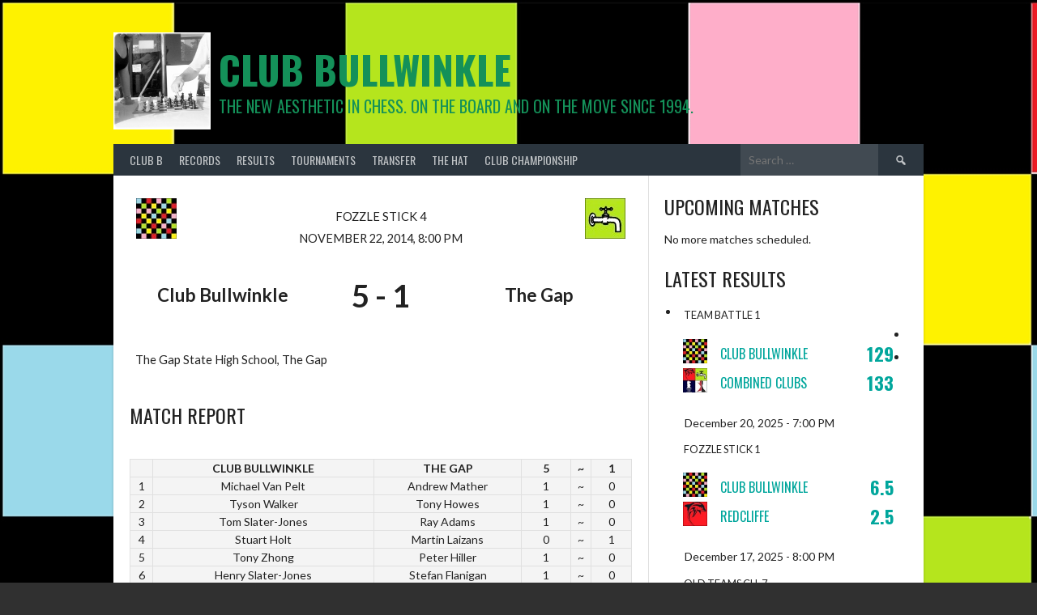

--- FILE ---
content_type: text/html; charset=UTF-8
request_url: https://www.clubbullwinkle.com/match/1096-club-bullwinkle-v-the-gap/
body_size: 12406
content:
<!DOCTYPE html>
<html lang="en-GB">
<head>
<meta charset="UTF-8">
<meta name="viewport" content="width=device-width, initial-scale=1">
<link rel="profile" href="http://gmpg.org/xfn/11">
<link rel="pingback" href="https://www.clubbullwinkle.com/xmlrpc.php">
<title>Club Bullwinkle v The Gap &#8211; Club Bullwinkle</title>
<meta name='robots' content='max-image-preview:large' />
<link rel='dns-prefetch' href='//fonts.googleapis.com' />
<link rel="alternate" type="application/rss+xml" title="Club Bullwinkle &raquo; Feed" href="https://www.clubbullwinkle.com/feed/" />
<link rel="alternate" type="application/rss+xml" title="Club Bullwinkle &raquo; Comments Feed" href="https://www.clubbullwinkle.com/comments/feed/" />
<link rel="alternate" title="oEmbed (JSON)" type="application/json+oembed" href="https://www.clubbullwinkle.com/wp-json/oembed/1.0/embed?url=https%3A%2F%2Fwww.clubbullwinkle.com%2Fmatch%2F1096-club-bullwinkle-v-the-gap%2F" />
<link rel="alternate" title="oEmbed (XML)" type="text/xml+oembed" href="https://www.clubbullwinkle.com/wp-json/oembed/1.0/embed?url=https%3A%2F%2Fwww.clubbullwinkle.com%2Fmatch%2F1096-club-bullwinkle-v-the-gap%2F&#038;format=xml" />
<style id='wp-img-auto-sizes-contain-inline-css' type='text/css'>
img:is([sizes=auto i],[sizes^="auto," i]){contain-intrinsic-size:3000px 1500px}
/*# sourceURL=wp-img-auto-sizes-contain-inline-css */
</style>
<style id='wp-emoji-styles-inline-css' type='text/css'>

	img.wp-smiley, img.emoji {
		display: inline !important;
		border: none !important;
		box-shadow: none !important;
		height: 1em !important;
		width: 1em !important;
		margin: 0 0.07em !important;
		vertical-align: -0.1em !important;
		background: none !important;
		padding: 0 !important;
	}
/*# sourceURL=wp-emoji-styles-inline-css */
</style>
<style id='wp-block-library-inline-css' type='text/css'>
:root{--wp-block-synced-color:#7a00df;--wp-block-synced-color--rgb:122,0,223;--wp-bound-block-color:var(--wp-block-synced-color);--wp-editor-canvas-background:#ddd;--wp-admin-theme-color:#007cba;--wp-admin-theme-color--rgb:0,124,186;--wp-admin-theme-color-darker-10:#006ba1;--wp-admin-theme-color-darker-10--rgb:0,107,160.5;--wp-admin-theme-color-darker-20:#005a87;--wp-admin-theme-color-darker-20--rgb:0,90,135;--wp-admin-border-width-focus:2px}@media (min-resolution:192dpi){:root{--wp-admin-border-width-focus:1.5px}}.wp-element-button{cursor:pointer}:root .has-very-light-gray-background-color{background-color:#eee}:root .has-very-dark-gray-background-color{background-color:#313131}:root .has-very-light-gray-color{color:#eee}:root .has-very-dark-gray-color{color:#313131}:root .has-vivid-green-cyan-to-vivid-cyan-blue-gradient-background{background:linear-gradient(135deg,#00d084,#0693e3)}:root .has-purple-crush-gradient-background{background:linear-gradient(135deg,#34e2e4,#4721fb 50%,#ab1dfe)}:root .has-hazy-dawn-gradient-background{background:linear-gradient(135deg,#faaca8,#dad0ec)}:root .has-subdued-olive-gradient-background{background:linear-gradient(135deg,#fafae1,#67a671)}:root .has-atomic-cream-gradient-background{background:linear-gradient(135deg,#fdd79a,#004a59)}:root .has-nightshade-gradient-background{background:linear-gradient(135deg,#330968,#31cdcf)}:root .has-midnight-gradient-background{background:linear-gradient(135deg,#020381,#2874fc)}:root{--wp--preset--font-size--normal:16px;--wp--preset--font-size--huge:42px}.has-regular-font-size{font-size:1em}.has-larger-font-size{font-size:2.625em}.has-normal-font-size{font-size:var(--wp--preset--font-size--normal)}.has-huge-font-size{font-size:var(--wp--preset--font-size--huge)}.has-text-align-center{text-align:center}.has-text-align-left{text-align:left}.has-text-align-right{text-align:right}.has-fit-text{white-space:nowrap!important}#end-resizable-editor-section{display:none}.aligncenter{clear:both}.items-justified-left{justify-content:flex-start}.items-justified-center{justify-content:center}.items-justified-right{justify-content:flex-end}.items-justified-space-between{justify-content:space-between}.screen-reader-text{border:0;clip-path:inset(50%);height:1px;margin:-1px;overflow:hidden;padding:0;position:absolute;width:1px;word-wrap:normal!important}.screen-reader-text:focus{background-color:#ddd;clip-path:none;color:#444;display:block;font-size:1em;height:auto;left:5px;line-height:normal;padding:15px 23px 14px;text-decoration:none;top:5px;width:auto;z-index:100000}html :where(.has-border-color){border-style:solid}html :where([style*=border-top-color]){border-top-style:solid}html :where([style*=border-right-color]){border-right-style:solid}html :where([style*=border-bottom-color]){border-bottom-style:solid}html :where([style*=border-left-color]){border-left-style:solid}html :where([style*=border-width]){border-style:solid}html :where([style*=border-top-width]){border-top-style:solid}html :where([style*=border-right-width]){border-right-style:solid}html :where([style*=border-bottom-width]){border-bottom-style:solid}html :where([style*=border-left-width]){border-left-style:solid}html :where(img[class*=wp-image-]){height:auto;max-width:100%}:where(figure){margin:0 0 1em}html :where(.is-position-sticky){--wp-admin--admin-bar--position-offset:var(--wp-admin--admin-bar--height,0px)}@media screen and (max-width:600px){html :where(.is-position-sticky){--wp-admin--admin-bar--position-offset:0px}}

/*# sourceURL=wp-block-library-inline-css */
</style><style id='global-styles-inline-css' type='text/css'>
:root{--wp--preset--aspect-ratio--square: 1;--wp--preset--aspect-ratio--4-3: 4/3;--wp--preset--aspect-ratio--3-4: 3/4;--wp--preset--aspect-ratio--3-2: 3/2;--wp--preset--aspect-ratio--2-3: 2/3;--wp--preset--aspect-ratio--16-9: 16/9;--wp--preset--aspect-ratio--9-16: 9/16;--wp--preset--color--black: #000000;--wp--preset--color--cyan-bluish-gray: #abb8c3;--wp--preset--color--white: #ffffff;--wp--preset--color--pale-pink: #f78da7;--wp--preset--color--vivid-red: #cf2e2e;--wp--preset--color--luminous-vivid-orange: #ff6900;--wp--preset--color--luminous-vivid-amber: #fcb900;--wp--preset--color--light-green-cyan: #7bdcb5;--wp--preset--color--vivid-green-cyan: #00d084;--wp--preset--color--pale-cyan-blue: #8ed1fc;--wp--preset--color--vivid-cyan-blue: #0693e3;--wp--preset--color--vivid-purple: #9b51e0;--wp--preset--gradient--vivid-cyan-blue-to-vivid-purple: linear-gradient(135deg,rgb(6,147,227) 0%,rgb(155,81,224) 100%);--wp--preset--gradient--light-green-cyan-to-vivid-green-cyan: linear-gradient(135deg,rgb(122,220,180) 0%,rgb(0,208,130) 100%);--wp--preset--gradient--luminous-vivid-amber-to-luminous-vivid-orange: linear-gradient(135deg,rgb(252,185,0) 0%,rgb(255,105,0) 100%);--wp--preset--gradient--luminous-vivid-orange-to-vivid-red: linear-gradient(135deg,rgb(255,105,0) 0%,rgb(207,46,46) 100%);--wp--preset--gradient--very-light-gray-to-cyan-bluish-gray: linear-gradient(135deg,rgb(238,238,238) 0%,rgb(169,184,195) 100%);--wp--preset--gradient--cool-to-warm-spectrum: linear-gradient(135deg,rgb(74,234,220) 0%,rgb(151,120,209) 20%,rgb(207,42,186) 40%,rgb(238,44,130) 60%,rgb(251,105,98) 80%,rgb(254,248,76) 100%);--wp--preset--gradient--blush-light-purple: linear-gradient(135deg,rgb(255,206,236) 0%,rgb(152,150,240) 100%);--wp--preset--gradient--blush-bordeaux: linear-gradient(135deg,rgb(254,205,165) 0%,rgb(254,45,45) 50%,rgb(107,0,62) 100%);--wp--preset--gradient--luminous-dusk: linear-gradient(135deg,rgb(255,203,112) 0%,rgb(199,81,192) 50%,rgb(65,88,208) 100%);--wp--preset--gradient--pale-ocean: linear-gradient(135deg,rgb(255,245,203) 0%,rgb(182,227,212) 50%,rgb(51,167,181) 100%);--wp--preset--gradient--electric-grass: linear-gradient(135deg,rgb(202,248,128) 0%,rgb(113,206,126) 100%);--wp--preset--gradient--midnight: linear-gradient(135deg,rgb(2,3,129) 0%,rgb(40,116,252) 100%);--wp--preset--font-size--small: 13px;--wp--preset--font-size--medium: 20px;--wp--preset--font-size--large: 36px;--wp--preset--font-size--x-large: 42px;--wp--preset--spacing--20: 0.44rem;--wp--preset--spacing--30: 0.67rem;--wp--preset--spacing--40: 1rem;--wp--preset--spacing--50: 1.5rem;--wp--preset--spacing--60: 2.25rem;--wp--preset--spacing--70: 3.38rem;--wp--preset--spacing--80: 5.06rem;--wp--preset--shadow--natural: 6px 6px 9px rgba(0, 0, 0, 0.2);--wp--preset--shadow--deep: 12px 12px 50px rgba(0, 0, 0, 0.4);--wp--preset--shadow--sharp: 6px 6px 0px rgba(0, 0, 0, 0.2);--wp--preset--shadow--outlined: 6px 6px 0px -3px rgb(255, 255, 255), 6px 6px rgb(0, 0, 0);--wp--preset--shadow--crisp: 6px 6px 0px rgb(0, 0, 0);}:where(.is-layout-flex){gap: 0.5em;}:where(.is-layout-grid){gap: 0.5em;}body .is-layout-flex{display: flex;}.is-layout-flex{flex-wrap: wrap;align-items: center;}.is-layout-flex > :is(*, div){margin: 0;}body .is-layout-grid{display: grid;}.is-layout-grid > :is(*, div){margin: 0;}:where(.wp-block-columns.is-layout-flex){gap: 2em;}:where(.wp-block-columns.is-layout-grid){gap: 2em;}:where(.wp-block-post-template.is-layout-flex){gap: 1.25em;}:where(.wp-block-post-template.is-layout-grid){gap: 1.25em;}.has-black-color{color: var(--wp--preset--color--black) !important;}.has-cyan-bluish-gray-color{color: var(--wp--preset--color--cyan-bluish-gray) !important;}.has-white-color{color: var(--wp--preset--color--white) !important;}.has-pale-pink-color{color: var(--wp--preset--color--pale-pink) !important;}.has-vivid-red-color{color: var(--wp--preset--color--vivid-red) !important;}.has-luminous-vivid-orange-color{color: var(--wp--preset--color--luminous-vivid-orange) !important;}.has-luminous-vivid-amber-color{color: var(--wp--preset--color--luminous-vivid-amber) !important;}.has-light-green-cyan-color{color: var(--wp--preset--color--light-green-cyan) !important;}.has-vivid-green-cyan-color{color: var(--wp--preset--color--vivid-green-cyan) !important;}.has-pale-cyan-blue-color{color: var(--wp--preset--color--pale-cyan-blue) !important;}.has-vivid-cyan-blue-color{color: var(--wp--preset--color--vivid-cyan-blue) !important;}.has-vivid-purple-color{color: var(--wp--preset--color--vivid-purple) !important;}.has-black-background-color{background-color: var(--wp--preset--color--black) !important;}.has-cyan-bluish-gray-background-color{background-color: var(--wp--preset--color--cyan-bluish-gray) !important;}.has-white-background-color{background-color: var(--wp--preset--color--white) !important;}.has-pale-pink-background-color{background-color: var(--wp--preset--color--pale-pink) !important;}.has-vivid-red-background-color{background-color: var(--wp--preset--color--vivid-red) !important;}.has-luminous-vivid-orange-background-color{background-color: var(--wp--preset--color--luminous-vivid-orange) !important;}.has-luminous-vivid-amber-background-color{background-color: var(--wp--preset--color--luminous-vivid-amber) !important;}.has-light-green-cyan-background-color{background-color: var(--wp--preset--color--light-green-cyan) !important;}.has-vivid-green-cyan-background-color{background-color: var(--wp--preset--color--vivid-green-cyan) !important;}.has-pale-cyan-blue-background-color{background-color: var(--wp--preset--color--pale-cyan-blue) !important;}.has-vivid-cyan-blue-background-color{background-color: var(--wp--preset--color--vivid-cyan-blue) !important;}.has-vivid-purple-background-color{background-color: var(--wp--preset--color--vivid-purple) !important;}.has-black-border-color{border-color: var(--wp--preset--color--black) !important;}.has-cyan-bluish-gray-border-color{border-color: var(--wp--preset--color--cyan-bluish-gray) !important;}.has-white-border-color{border-color: var(--wp--preset--color--white) !important;}.has-pale-pink-border-color{border-color: var(--wp--preset--color--pale-pink) !important;}.has-vivid-red-border-color{border-color: var(--wp--preset--color--vivid-red) !important;}.has-luminous-vivid-orange-border-color{border-color: var(--wp--preset--color--luminous-vivid-orange) !important;}.has-luminous-vivid-amber-border-color{border-color: var(--wp--preset--color--luminous-vivid-amber) !important;}.has-light-green-cyan-border-color{border-color: var(--wp--preset--color--light-green-cyan) !important;}.has-vivid-green-cyan-border-color{border-color: var(--wp--preset--color--vivid-green-cyan) !important;}.has-pale-cyan-blue-border-color{border-color: var(--wp--preset--color--pale-cyan-blue) !important;}.has-vivid-cyan-blue-border-color{border-color: var(--wp--preset--color--vivid-cyan-blue) !important;}.has-vivid-purple-border-color{border-color: var(--wp--preset--color--vivid-purple) !important;}.has-vivid-cyan-blue-to-vivid-purple-gradient-background{background: var(--wp--preset--gradient--vivid-cyan-blue-to-vivid-purple) !important;}.has-light-green-cyan-to-vivid-green-cyan-gradient-background{background: var(--wp--preset--gradient--light-green-cyan-to-vivid-green-cyan) !important;}.has-luminous-vivid-amber-to-luminous-vivid-orange-gradient-background{background: var(--wp--preset--gradient--luminous-vivid-amber-to-luminous-vivid-orange) !important;}.has-luminous-vivid-orange-to-vivid-red-gradient-background{background: var(--wp--preset--gradient--luminous-vivid-orange-to-vivid-red) !important;}.has-very-light-gray-to-cyan-bluish-gray-gradient-background{background: var(--wp--preset--gradient--very-light-gray-to-cyan-bluish-gray) !important;}.has-cool-to-warm-spectrum-gradient-background{background: var(--wp--preset--gradient--cool-to-warm-spectrum) !important;}.has-blush-light-purple-gradient-background{background: var(--wp--preset--gradient--blush-light-purple) !important;}.has-blush-bordeaux-gradient-background{background: var(--wp--preset--gradient--blush-bordeaux) !important;}.has-luminous-dusk-gradient-background{background: var(--wp--preset--gradient--luminous-dusk) !important;}.has-pale-ocean-gradient-background{background: var(--wp--preset--gradient--pale-ocean) !important;}.has-electric-grass-gradient-background{background: var(--wp--preset--gradient--electric-grass) !important;}.has-midnight-gradient-background{background: var(--wp--preset--gradient--midnight) !important;}.has-small-font-size{font-size: var(--wp--preset--font-size--small) !important;}.has-medium-font-size{font-size: var(--wp--preset--font-size--medium) !important;}.has-large-font-size{font-size: var(--wp--preset--font-size--large) !important;}.has-x-large-font-size{font-size: var(--wp--preset--font-size--x-large) !important;}
/*# sourceURL=global-styles-inline-css */
</style>

<style id='classic-theme-styles-inline-css' type='text/css'>
/*! This file is auto-generated */
.wp-block-button__link{color:#fff;background-color:#32373c;border-radius:9999px;box-shadow:none;text-decoration:none;padding:calc(.667em + 2px) calc(1.333em + 2px);font-size:1.125em}.wp-block-file__button{background:#32373c;color:#fff;text-decoration:none}
/*# sourceURL=/wp-includes/css/classic-themes.min.css */
</style>
<link rel='stylesheet' id='wpclubmanager-general-css' href='//www.clubbullwinkle.com/wp-content/plugins/wp-club-manager/assets/css/wpclubmanager.css?ver=2.2.17' type='text/css' media='all' />
<link rel='stylesheet' id='leaflet-styles-css' href='//www.clubbullwinkle.com/wp-content/plugins/wp-club-manager/assets/js/vendor/leaflet/leaflet.css?ver=1.6.0' type='text/css' media='all' />
<link rel='stylesheet' id='dashicons-css' href='https://www.clubbullwinkle.com/wp-includes/css/dashicons.min.css?ver=6.9' type='text/css' media='all' />
<link rel='stylesheet' id='rookie-lato-css' href='//fonts.googleapis.com/css?family=Lato%3A400%2C700%2C400italic%2C700italic&#038;subset=latin-ext&#038;ver=6.9' type='text/css' media='all' />
<link rel='stylesheet' id='rookie-oswald-css' href='//fonts.googleapis.com/css?family=Oswald%3A400%2C700&#038;subset=latin-ext&#038;ver=6.9' type='text/css' media='all' />
<link rel='stylesheet' id='rookie-framework-style-css' href='https://www.clubbullwinkle.com/wp-content/themes/rookie/framework.css?ver=6.9' type='text/css' media='all' />
<link rel='stylesheet' id='rookie-style-css' href='https://www.clubbullwinkle.com/wp-content/themes/rookie/style.css?ver=6.9' type='text/css' media='all' />
	<style type="text/css"> /* Rookie Custom Layout */
	@media screen and (min-width: 1025px) {
		.site-header, .site-content, .site-footer, .site-info {
			width: 1000px; }
	}
	</style>
	<script type="text/javascript" src="https://www.clubbullwinkle.com/wp-includes/js/jquery/jquery.min.js?ver=3.7.1" id="jquery-core-js"></script>
<script type="text/javascript" src="https://www.clubbullwinkle.com/wp-includes/js/jquery/jquery-migrate.min.js?ver=3.4.1" id="jquery-migrate-js"></script>
<link rel="https://api.w.org/" href="https://www.clubbullwinkle.com/wp-json/" /><link rel="alternate" title="JSON" type="application/json" href="https://www.clubbullwinkle.com/wp-json/wp/v2/wpcm_match/1096" /><link rel="EditURI" type="application/rsd+xml" title="RSD" href="https://www.clubbullwinkle.com/xmlrpc.php?rsd" />
<meta name="generator" content="WordPress 6.9" />
<link rel="canonical" href="https://www.clubbullwinkle.com/match/1096-club-bullwinkle-v-the-gap/" />
<link rel='shortlink' href='https://www.clubbullwinkle.com/?p=1096' />


<!-- WP Club Manager Version -->
<meta name="generator" content="WP Club Manager 2.2.17" />

<script type="application/ld+json">{"@context":"http:\/\/schema.org\/","@type":"SportsEvent","name":"Club Bullwinkle v The Gap","image":"https:\/\/www.clubbullwinkle.com\/wp-content\/uploads\/2015\/10\/Bullwinkle-Icon1.jpg","url":"https:\/\/www.clubbullwinkle.com\/match\/1096-club-bullwinkle-v-the-gap\/","location":{"@type":"Place","name":"The Gap State High School, The Gap","address":{"@type":"PostalAddress","name":""}},"startDate":"2014-11-22 20:00:14"}</script><style type="text/css" id="custom-background-css">
body.custom-background { background-color: #303030; background-image: url("https://www.clubbullwinkle.com/wp-content/uploads/2015/10/Bullwinkle-Icon-Medium2.jpg"); background-position: left top; background-size: auto; background-repeat: no-repeat; background-attachment: scroll; }
</style>
	<link rel="icon" href="https://www.clubbullwinkle.com/wp-content/uploads/2015/10/cropped-Bullwinkle-Icon-32x32.jpg" sizes="32x32" />
<link rel="icon" href="https://www.clubbullwinkle.com/wp-content/uploads/2015/10/cropped-Bullwinkle-Icon-192x192.jpg" sizes="192x192" />
<link rel="apple-touch-icon" href="https://www.clubbullwinkle.com/wp-content/uploads/2015/10/cropped-Bullwinkle-Icon-180x180.jpg" />
<meta name="msapplication-TileImage" content="https://www.clubbullwinkle.com/wp-content/uploads/2015/10/cropped-Bullwinkle-Icon-270x270.jpg" />

<script type='text/javascript' src='https://www.clubbullwinkle.com/wp-content/plugins/wp-spamshield/js/jscripts.php'></script> 
</head>

<body class="wp-singular wpcm_match-template-default single single-wpcm_match postid-1096 custom-background wp-theme-rookie wpclubmanager match">
<div class="sp-header"></div>
<div id="page" class="hfeed site">
  <a class="skip-link screen-reader-text" href="#content">Skip to content</a>

  <header id="masthead" class="site-header" role="banner">
    <div class="header-wrapper">
      		<div class="header-area header-area-has-logo header-area-has-search">
					<div class="header-inner">
				<div class="site-branding">
		<div class="site-identity">
						<a class="site-logo" href="https://www.clubbullwinkle.com/" rel="home noopener noreferrer" data-wpel-link="internal" target="_self"><img src="https://www.clubbullwinkle.com/wp-content/uploads/2015/10/Bullwinkle-Profile.jpg" alt="Club Bullwinkle"></a>
									<hgroup class="site-hgroup" style="color: #149159">
				<h1 class="site-title"><a href="https://www.clubbullwinkle.com/" rel="home noopener noreferrer" data-wpel-link="internal" target="_self">Club Bullwinkle</a></h1>
				<h2 class="site-description">The new aesthetic in chess. On the board and on the move since 1994.</h2>
			</hgroup>
					</div>
	</div><!-- .site-branding -->
		<div class="site-menu">
		<nav id="site-navigation" class="main-navigation" role="navigation">
			<button class="menu-toggle" aria-controls="menu" aria-expanded="false"><span class="dashicons dashicons-menu"></span></button>
			<div class="menu-transfer-container"><ul id="menu-transfer" class="menu"><li id="menu-item-83" class="menu-item menu-item-type-post_type menu-item-object-page menu-item-home menu-item-has-children menu-item-83"><a href="https://www.clubbullwinkle.com/" data-wpel-link="internal" target="_self" rel="noopener noreferrer">Club B</a>
<ul class="sub-menu">
	<li id="menu-item-446" class="menu-item menu-item-type-post_type menu-item-object-page menu-item-446"><a href="https://www.clubbullwinkle.com/ballyhoo/" data-wpel-link="internal" target="_self" rel="noopener noreferrer">Ballyhoo</a></li>
</ul>
</li>
<li id="menu-item-139" class="menu-item menu-item-type-post_type menu-item-object-page menu-item-has-children menu-item-139"><a href="https://www.clubbullwinkle.com/records/" data-wpel-link="internal" target="_self" rel="noopener noreferrer">Records</a>
<ul class="sub-menu">
	<li id="menu-item-140" class="menu-item menu-item-type-post_type menu-item-object-page menu-item-140"><a href="https://www.clubbullwinkle.com/player-of-the-year/" data-wpel-link="internal" target="_self" rel="noopener noreferrer">Player of the Year</a></li>
	<li id="menu-item-186" class="menu-item menu-item-type-post_type menu-item-object-page menu-item-186"><a href="https://www.clubbullwinkle.com/hall-of-fame/" data-wpel-link="internal" target="_self" rel="noopener noreferrer">Hall of Fame</a></li>
	<li id="menu-item-214" class="menu-item menu-item-type-post_type menu-item-object-page menu-item-214"><a href="https://www.clubbullwinkle.com/rapid-hall-of-fame/" data-wpel-link="internal" target="_self" rel="noopener noreferrer">Rapid Hall of Fame</a></li>
	<li id="menu-item-1971" class="menu-item menu-item-type-post_type menu-item-object-page menu-item-1971"><a href="https://www.clubbullwinkle.com/team-battle-hall-of-fame/" data-wpel-link="internal" target="_self" rel="noopener noreferrer">Team Battle Hall of Fame</a></li>
	<li id="menu-item-616" class="menu-item menu-item-type-post_type menu-item-object-page menu-item-has-children menu-item-616"><a href="https://www.clubbullwinkle.com/player-statistics/" data-wpel-link="internal" target="_self" rel="noopener noreferrer">Player Statistics</a>
	<ul class="sub-menu">
		<li id="menu-item-618" class="menu-item menu-item-type-post_type menu-item-object-page menu-item-618"><a href="https://www.clubbullwinkle.com/long-games/" data-wpel-link="internal" target="_self" rel="noopener noreferrer">Long Games</a></li>
		<li id="menu-item-617" class="menu-item menu-item-type-post_type menu-item-object-page menu-item-617"><a href="https://www.clubbullwinkle.com/short-games/" data-wpel-link="internal" target="_self" rel="noopener noreferrer">Short Games</a></li>
		<li id="menu-item-1668" class="menu-item menu-item-type-post_type menu-item-object-page menu-item-1668"><a href="https://www.clubbullwinkle.com/arena-battles/" data-wpel-link="internal" target="_self" rel="noopener noreferrer">Arena Battles</a></li>
		<li id="menu-item-2204" class="menu-item menu-item-type-post_type menu-item-object-page menu-item-2204"><a href="https://www.clubbullwinkle.com/blitz-matches/" data-wpel-link="internal" target="_self" rel="noopener noreferrer">Blitz Matches</a></li>
	</ul>
</li>
</ul>
</li>
<li id="menu-item-271" class="menu-item menu-item-type-post_type menu-item-object-page menu-item-has-children menu-item-271"><a href="https://www.clubbullwinkle.com/results/" data-wpel-link="internal" target="_self" rel="noopener noreferrer">Results</a>
<ul class="sub-menu">
	<li id="menu-item-1968" class="menu-item menu-item-type-post_type menu-item-object-page menu-item-has-children menu-item-1968"><a href="https://www.clubbullwinkle.com/decade-4/" data-wpel-link="internal" target="_self" rel="noopener noreferrer">Decade #4</a>
	<ul class="sub-menu">
		<li id="menu-item-2163" class="menu-item menu-item-type-post_type menu-item-object-page menu-item-2163"><a href="https://www.clubbullwinkle.com/2025-3/" data-wpel-link="internal" target="_self" rel="noopener noreferrer">2025</a></li>
		<li id="menu-item-1967" class="menu-item menu-item-type-post_type menu-item-object-page menu-item-1967"><a href="https://www.clubbullwinkle.com/2024-2/" data-wpel-link="internal" target="_self" rel="noopener noreferrer">2024</a></li>
	</ul>
</li>
	<li id="menu-item-1121" class="menu-item menu-item-type-post_type menu-item-object-page menu-item-has-children menu-item-1121"><a href="https://www.clubbullwinkle.com/decade-3/" data-wpel-link="internal" target="_self" rel="noopener noreferrer">Decade #3</a>
	<ul class="sub-menu">
		<li id="menu-item-1855" class="menu-item menu-item-type-post_type menu-item-object-page menu-item-1855"><a href="https://www.clubbullwinkle.com/2023-2/" data-wpel-link="internal" target="_self" rel="noopener noreferrer">2023</a></li>
		<li id="menu-item-1754" class="menu-item menu-item-type-post_type menu-item-object-page menu-item-1754"><a href="https://www.clubbullwinkle.com/2022-2/" data-wpel-link="internal" target="_self" rel="noopener noreferrer">2022</a></li>
		<li id="menu-item-1725" class="menu-item menu-item-type-post_type menu-item-object-page menu-item-1725"><a href="https://www.clubbullwinkle.com/2021-2/" data-wpel-link="internal" target="_self" rel="noopener noreferrer">2021</a></li>
		<li id="menu-item-1610" class="menu-item menu-item-type-post_type menu-item-object-page menu-item-1610"><a href="https://www.clubbullwinkle.com/2020-2/" data-wpel-link="internal" target="_self" rel="noopener noreferrer">2020</a></li>
		<li id="menu-item-1450" class="menu-item menu-item-type-post_type menu-item-object-page menu-item-1450"><a href="https://www.clubbullwinkle.com/2019-2/" data-wpel-link="internal" target="_self" rel="noopener noreferrer">2019</a></li>
		<li id="menu-item-1338" class="menu-item menu-item-type-post_type menu-item-object-page menu-item-1338"><a href="https://www.clubbullwinkle.com/2018-2/" data-wpel-link="internal" target="_self" rel="noopener noreferrer">2018</a></li>
		<li id="menu-item-1308" class="menu-item menu-item-type-post_type menu-item-object-page menu-item-1308"><a href="https://www.clubbullwinkle.com/2017-2/" data-wpel-link="internal" target="_self" rel="noopener noreferrer">2017</a></li>
		<li id="menu-item-1278" class="menu-item menu-item-type-post_type menu-item-object-page menu-item-1278"><a href="https://www.clubbullwinkle.com/2016-2/" data-wpel-link="internal" target="_self" rel="noopener noreferrer">2016</a></li>
		<li id="menu-item-1139" class="menu-item menu-item-type-post_type menu-item-object-page menu-item-1139"><a href="https://www.clubbullwinkle.com/2015-2/" data-wpel-link="internal" target="_self" rel="noopener noreferrer">2015</a></li>
		<li id="menu-item-1122" class="menu-item menu-item-type-post_type menu-item-object-page menu-item-1122"><a href="https://www.clubbullwinkle.com/2014-2/" data-wpel-link="internal" target="_self" rel="noopener noreferrer">2014</a></li>
	</ul>
</li>
	<li id="menu-item-634" class="menu-item menu-item-type-post_type menu-item-object-page menu-item-has-children menu-item-634"><a href="https://www.clubbullwinkle.com/decade-2/" data-wpel-link="internal" target="_self" rel="noopener noreferrer">Decade #2</a>
	<ul class="sub-menu">
		<li id="menu-item-1082" class="menu-item menu-item-type-post_type menu-item-object-page menu-item-1082"><a href="https://www.clubbullwinkle.com/2013-2/" data-wpel-link="internal" target="_self" rel="noopener noreferrer">2013</a></li>
		<li id="menu-item-1005" class="menu-item menu-item-type-post_type menu-item-object-page menu-item-1005"><a href="https://www.clubbullwinkle.com/2012-2/" data-wpel-link="internal" target="_self" rel="noopener noreferrer">2012</a></li>
		<li id="menu-item-968" class="menu-item menu-item-type-post_type menu-item-object-page menu-item-968"><a href="https://www.clubbullwinkle.com/2011-2/" data-wpel-link="internal" target="_self" rel="noopener noreferrer">2011</a></li>
		<li id="menu-item-924" class="menu-item menu-item-type-post_type menu-item-object-page menu-item-924"><a href="https://www.clubbullwinkle.com/2010-2/" data-wpel-link="internal" target="_self" rel="noopener noreferrer">2010</a></li>
		<li id="menu-item-879" class="menu-item menu-item-type-post_type menu-item-object-page menu-item-879"><a href="https://www.clubbullwinkle.com/2009-2/" data-wpel-link="internal" target="_self" rel="noopener noreferrer">2009</a></li>
		<li id="menu-item-831" class="menu-item menu-item-type-post_type menu-item-object-page menu-item-831"><a href="https://www.clubbullwinkle.com/2008-2/" data-wpel-link="internal" target="_self" rel="noopener noreferrer">2008</a></li>
		<li id="menu-item-792" class="menu-item menu-item-type-post_type menu-item-object-page menu-item-792"><a href="https://www.clubbullwinkle.com/2007-2/" data-wpel-link="internal" target="_self" rel="noopener noreferrer">2007</a></li>
		<li id="menu-item-735" class="menu-item menu-item-type-post_type menu-item-object-page menu-item-735"><a href="https://www.clubbullwinkle.com/2006-2/" data-wpel-link="internal" target="_self" rel="noopener noreferrer">2006</a></li>
		<li id="menu-item-693" class="menu-item menu-item-type-post_type menu-item-object-page menu-item-693"><a href="https://www.clubbullwinkle.com/2005-2/" data-wpel-link="internal" target="_self" rel="noopener noreferrer">2005</a></li>
		<li id="menu-item-635" class="menu-item menu-item-type-post_type menu-item-object-page menu-item-635"><a href="https://www.clubbullwinkle.com/2004-2/" data-wpel-link="internal" target="_self" rel="noopener noreferrer">2004</a></li>
	</ul>
</li>
	<li id="menu-item-551" class="menu-item menu-item-type-post_type menu-item-object-page menu-item-has-children menu-item-551"><a href="https://www.clubbullwinkle.com/decade-1/" data-wpel-link="internal" target="_self" rel="noopener noreferrer">Decade #1</a>
	<ul class="sub-menu">
		<li id="menu-item-552" class="menu-item menu-item-type-post_type menu-item-object-page menu-item-552"><a href="https://www.clubbullwinkle.com/2003-2/" data-wpel-link="internal" target="_self" rel="noopener noreferrer">2003</a></li>
		<li id="menu-item-488" class="menu-item menu-item-type-post_type menu-item-object-page menu-item-488"><a href="https://www.clubbullwinkle.com/2002-2/" data-wpel-link="internal" target="_self" rel="noopener noreferrer">2002</a></li>
		<li id="menu-item-417" class="menu-item menu-item-type-post_type menu-item-object-page menu-item-417"><a href="https://www.clubbullwinkle.com/2001-2/" data-wpel-link="internal" target="_self" rel="noopener noreferrer">2001</a></li>
		<li id="menu-item-391" class="menu-item menu-item-type-post_type menu-item-object-page menu-item-391"><a href="https://www.clubbullwinkle.com/2000-2/" data-wpel-link="internal" target="_self" rel="noopener noreferrer">2000</a></li>
		<li id="menu-item-366" class="menu-item menu-item-type-post_type menu-item-object-page menu-item-366"><a href="https://www.clubbullwinkle.com/1999-2/" data-wpel-link="internal" target="_self" rel="noopener noreferrer">1999</a></li>
		<li id="menu-item-347" class="menu-item menu-item-type-post_type menu-item-object-page menu-item-347"><a href="https://www.clubbullwinkle.com/1998-2/" data-wpel-link="internal" target="_self" rel="noopener noreferrer">1998</a></li>
		<li id="menu-item-335" class="menu-item menu-item-type-post_type menu-item-object-page menu-item-335"><a href="https://www.clubbullwinkle.com/1997-2/" data-wpel-link="internal" target="_self" rel="noopener noreferrer">1997</a></li>
		<li id="menu-item-308" class="menu-item menu-item-type-post_type menu-item-object-page menu-item-308"><a href="https://www.clubbullwinkle.com/1996-2/" data-wpel-link="internal" target="_self" rel="noopener noreferrer">1996</a></li>
		<li id="menu-item-296" class="menu-item menu-item-type-post_type menu-item-object-page menu-item-296"><a href="https://www.clubbullwinkle.com/1995-2/" data-wpel-link="internal" target="_self" rel="noopener noreferrer">1995</a></li>
		<li id="menu-item-272" class="menu-item menu-item-type-post_type menu-item-object-page menu-item-272"><a href="https://www.clubbullwinkle.com/1994-2/" data-wpel-link="internal" target="_self" rel="noopener noreferrer">1994</a></li>
	</ul>
</li>
</ul>
</li>
<li id="menu-item-555" class="menu-item menu-item-type-post_type menu-item-object-page menu-item-has-children menu-item-555"><a href="https://www.clubbullwinkle.com/tournaments/" data-wpel-link="internal" target="_self" rel="noopener noreferrer">Tournaments</a>
<ul class="sub-menu">
	<li id="menu-item-644" class="menu-item menu-item-type-post_type menu-item-object-page menu-item-has-children menu-item-644"><a href="https://www.clubbullwinkle.com/aust-clubs-teams-ch/" data-wpel-link="internal" target="_self" rel="noopener noreferrer">Aust. Clubs (2003-2004)</a>
	<ul class="sub-menu">
		<li id="menu-item-642" class="menu-item menu-item-type-post_type menu-item-object-page menu-item-642"><a href="https://www.clubbullwinkle.com/2004-aust-clubs-teams-ch/" data-wpel-link="internal" target="_self" rel="noopener noreferrer">2004 Aust. Clubs Teams Ch.</a></li>
		<li id="menu-item-643" class="menu-item menu-item-type-post_type menu-item-object-page menu-item-643"><a href="https://www.clubbullwinkle.com/2003-aust-clubs-teams-ch/" data-wpel-link="internal" target="_self" rel="noopener noreferrer">2003 Aust. Clubs Teams Ch.</a></li>
		<li id="menu-item-671" class="menu-item menu-item-type-post_type menu-item-object-page menu-item-671"><a href="https://www.clubbullwinkle.com/2003-vice-report/" data-wpel-link="internal" target="_self" rel="noopener noreferrer">2003 Vice Report</a></li>
	</ul>
</li>
	<li id="menu-item-605" class="menu-item menu-item-type-post_type menu-item-object-page menu-item-has-children menu-item-605"><a href="https://www.clubbullwinkle.com/corporate-charity-teams/" data-wpel-link="internal" target="_self" rel="noopener noreferrer">Corporate Teams (2002-2003)</a>
	<ul class="sub-menu">
		<li id="menu-item-604" class="menu-item menu-item-type-post_type menu-item-object-page menu-item-604"><a href="https://www.clubbullwinkle.com/2003-corporate-charity-teams/" data-wpel-link="internal" target="_self" rel="noopener noreferrer">2003 Corporate Charity Teams</a></li>
		<li id="menu-item-603" class="menu-item menu-item-type-post_type menu-item-object-page menu-item-603"><a href="https://www.clubbullwinkle.com/2002-corporate-charity-teams/" data-wpel-link="internal" target="_self" rel="noopener noreferrer">2002 Corporate Charity Teams</a></li>
	</ul>
</li>
	<li id="menu-item-1699" class="menu-item menu-item-type-post_type menu-item-object-page menu-item-1699"><a href="https://www.clubbullwinkle.com/jooc-league-2020/" data-wpel-link="internal" target="_self" rel="noopener noreferrer">JOOC League (2020)</a></li>
	<li id="menu-item-577" class="menu-item menu-item-type-post_type menu-item-object-page menu-item-has-children menu-item-577"><a href="https://www.clubbullwinkle.com/phoenix-cup/" data-wpel-link="internal" target="_self" rel="noopener noreferrer">Phoenix Cup (1995-2000)</a>
	<ul class="sub-menu">
		<li id="menu-item-590" class="menu-item menu-item-type-post_type menu-item-object-page menu-item-590"><a href="https://www.clubbullwinkle.com/2000-phoenix-cup/" data-wpel-link="internal" target="_self" rel="noopener noreferrer">2000 Phoenix Cup</a></li>
		<li id="menu-item-591" class="menu-item menu-item-type-post_type menu-item-object-page menu-item-591"><a href="https://www.clubbullwinkle.com/1999-phoenix-cup/" data-wpel-link="internal" target="_self" rel="noopener noreferrer">1999 Phoenix Cup</a></li>
		<li id="menu-item-592" class="menu-item menu-item-type-post_type menu-item-object-page menu-item-592"><a href="https://www.clubbullwinkle.com/1998-phoenix-cup/" data-wpel-link="internal" target="_self" rel="noopener noreferrer">1998 Phoenix Cup</a></li>
		<li id="menu-item-593" class="menu-item menu-item-type-post_type menu-item-object-page menu-item-593"><a href="https://www.clubbullwinkle.com/1997-phoenix-cup/" data-wpel-link="internal" target="_self" rel="noopener noreferrer">1997 Phoenix Cup</a></li>
		<li id="menu-item-594" class="menu-item menu-item-type-post_type menu-item-object-page menu-item-594"><a href="https://www.clubbullwinkle.com/1996-phoenix-cup/" data-wpel-link="internal" target="_self" rel="noopener noreferrer">1996 Phoenix Cup</a></li>
		<li id="menu-item-595" class="menu-item menu-item-type-post_type menu-item-object-page menu-item-595"><a href="https://www.clubbullwinkle.com/1995-phoenix-cup/" data-wpel-link="internal" target="_self" rel="noopener noreferrer">1995 Phoenix Cup</a></li>
	</ul>
</li>
	<li id="menu-item-558" class="menu-item menu-item-type-post_type menu-item-object-page menu-item-has-children menu-item-558"><a href="https://www.clubbullwinkle.com/qld-teams-ch/" data-wpel-link="internal" target="_self" rel="noopener noreferrer">Qld Teams (2011-)</a>
	<ul class="sub-menu">
		<li id="menu-item-2082" class="menu-item menu-item-type-post_type menu-item-object-page menu-item-2082"><a href="https://www.clubbullwinkle.com/2024-shades-of-black/" data-wpel-link="internal" target="_self" rel="noopener noreferrer">2024 Shades of Black</a></li>
		<li id="menu-item-2026" class="menu-item menu-item-type-post_type menu-item-object-page menu-item-2026"><a href="https://www.clubbullwinkle.com/2023-black-sheep/" data-wpel-link="internal" target="_self" rel="noopener noreferrer">2023 Black Sheep</a></li>
		<li id="menu-item-1800" class="menu-item menu-item-type-post_type menu-item-object-page menu-item-1800"><a href="https://www.clubbullwinkle.com/2022-black-is-the-new-black/" data-wpel-link="internal" target="_self" rel="noopener noreferrer">2022 Black is the New Black</a></li>
		<li id="menu-item-1573" class="menu-item menu-item-type-post_type menu-item-object-page menu-item-1573"><a href="https://www.clubbullwinkle.com/2019-blackout/" data-wpel-link="internal" target="_self" rel="noopener noreferrer">2019 Blackout</a></li>
		<li id="menu-item-1418" class="menu-item menu-item-type-post_type menu-item-object-page menu-item-1418"><a href="https://www.clubbullwinkle.com/2018-black-bowler-hats/" data-wpel-link="internal" target="_self" rel="noopener noreferrer">2018 Black Bowler Hats</a></li>
		<li id="menu-item-1297" class="menu-item menu-item-type-post_type menu-item-object-page menu-item-1297"><a href="https://www.clubbullwinkle.com/2017-black-up-plan/" data-wpel-link="internal" target="_self" rel="noopener noreferrer">2017 Black-Up Plan</a></li>
		<li id="menu-item-1243" class="menu-item menu-item-type-post_type menu-item-object-page menu-item-1243"><a href="https://www.clubbullwinkle.com/2016-black-in-the-saddle/" data-wpel-link="internal" target="_self" rel="noopener noreferrer">2016 Black in the Saddle</a></li>
		<li id="menu-item-1147" class="menu-item menu-item-type-post_type menu-item-object-page menu-item-1147"><a href="https://www.clubbullwinkle.com/2015-black-and-white/" data-wpel-link="internal" target="_self" rel="noopener noreferrer">2015 Black and White</a></li>
		<li id="menu-item-1140" class="menu-item menu-item-type-post_type menu-item-object-page menu-item-1140"><a href="https://www.clubbullwinkle.com/2014-black-in-contention/" data-wpel-link="internal" target="_self" rel="noopener noreferrer">2014 Black in Contention</a></li>
		<li id="menu-item-1088" class="menu-item menu-item-type-post_type menu-item-object-page menu-item-1088"><a href="https://www.clubbullwinkle.com/2013-black-to-the-field/" data-wpel-link="internal" target="_self" rel="noopener noreferrer">2013 Black to the Field</a></li>
		<li id="menu-item-1040" class="menu-item menu-item-type-post_type menu-item-object-page menu-item-1040"><a href="https://www.clubbullwinkle.com/2012-black-to-the-future/" data-wpel-link="internal" target="_self" rel="noopener noreferrer">2012 Black to the Future</a></li>
	</ul>
</li>
	<li id="menu-item-934" class="menu-item menu-item-type-post_type menu-item-object-page menu-item-has-children menu-item-934"><a href="https://www.clubbullwinkle.com/qld-interclub-ch/" data-wpel-link="internal" target="_self" rel="noopener noreferrer">Qld Interclub (2002-2010)</a>
	<ul class="sub-menu">
		<li id="menu-item-929" class="menu-item menu-item-type-post_type menu-item-object-page menu-item-929"><a href="https://www.clubbullwinkle.com/2010-blacklisted/" data-wpel-link="internal" target="_self" rel="noopener noreferrer">2010 Blacklisted</a></li>
		<li id="menu-item-883" class="menu-item menu-item-type-post_type menu-item-object-page menu-item-883"><a href="https://www.clubbullwinkle.com/2009-black-flag/" data-wpel-link="internal" target="_self" rel="noopener noreferrer">2009 Black Flag</a></li>
		<li id="menu-item-840" class="menu-item menu-item-type-post_type menu-item-object-page menu-item-840"><a href="https://www.clubbullwinkle.com/2008-black-and-blue/" data-wpel-link="internal" target="_self" rel="noopener noreferrer">2008 Black and Blue</a></li>
		<li id="menu-item-799" class="menu-item menu-item-type-post_type menu-item-object-page menu-item-799"><a href="https://www.clubbullwinkle.com/2007-one-step-black/" data-wpel-link="internal" target="_self" rel="noopener noreferrer">2007 One Step Black</a></li>
		<li id="menu-item-745" class="menu-item menu-item-type-post_type menu-item-object-page menu-item-745"><a href="https://www.clubbullwinkle.com/2006-back-in-the-black/" data-wpel-link="internal" target="_self" rel="noopener noreferrer">2006 Back in the Black</a></li>
		<li id="menu-item-701" class="menu-item menu-item-type-post_type menu-item-object-page menu-item-701"><a href="https://www.clubbullwinkle.com/2005-black-is-black/" data-wpel-link="internal" target="_self" rel="noopener noreferrer">2005 Black is Black</a></li>
		<li id="menu-item-574" class="menu-item menu-item-type-post_type menu-item-object-page menu-item-574"><a href="https://www.clubbullwinkle.com/2003-second-move-black/" data-wpel-link="internal" target="_self" rel="noopener noreferrer">2003 Second Move, Black</a></li>
		<li id="menu-item-567" class="menu-item menu-item-type-post_type menu-item-object-page menu-item-567"><a href="https://www.clubbullwinkle.com/2002-black-eyed/" data-wpel-link="internal" target="_self" rel="noopener noreferrer">2002 Black-Eyed</a></li>
	</ul>
</li>
	<li id="menu-item-802" class="menu-item menu-item-type-post_type menu-item-object-page menu-item-has-children menu-item-802"><a href="https://www.clubbullwinkle.com/qld-teams-league/" data-wpel-link="internal" target="_self" rel="noopener noreferrer">Qld Teams League (2007-2010)</a>
	<ul class="sub-menu">
		<li id="menu-item-960" class="menu-item menu-item-type-post_type menu-item-object-page menu-item-960"><a href="https://www.clubbullwinkle.com/2010-matilda/" data-wpel-link="internal" target="_self" rel="noopener noreferrer">2010 Matilda</a></li>
		<li id="menu-item-893" class="menu-item menu-item-type-post_type menu-item-object-page menu-item-893"><a href="https://www.clubbullwinkle.com/2009-cow/" data-wpel-link="internal" target="_self" rel="noopener noreferrer">2009 Cow</a></li>
		<li id="menu-item-848" class="menu-item menu-item-type-post_type menu-item-object-page menu-item-848"><a href="https://www.clubbullwinkle.com/2008-birds/" data-wpel-link="internal" target="_self" rel="noopener noreferrer">2008 Birds</a></li>
		<li id="menu-item-808" class="menu-item menu-item-type-post_type menu-item-object-page menu-item-808"><a href="https://www.clubbullwinkle.com/2007-picasso/" data-wpel-link="internal" target="_self" rel="noopener noreferrer">2007 Picasso</a></li>
	</ul>
</li>
</ul>
</li>
<li id="menu-item-82" class="menu-item menu-item-type-post_type menu-item-object-page menu-item-has-children menu-item-82"><a href="https://www.clubbullwinkle.com/transfer/" data-wpel-link="internal" target="_self" rel="noopener noreferrer">Transfer</a>
<ul class="sub-menu">
	<li id="menu-item-1371" class="menu-item menu-item-type-post_type menu-item-object-page menu-item-1371"><a href="https://www.clubbullwinkle.com/gold-coast-nerang-transfer-2018/" data-wpel-link="internal" target="_self" rel="noopener noreferrer">Gold Coast (Nerang) Transfer (2018)</a></li>
	<li id="menu-item-1162" class="menu-item menu-item-type-post_type menu-item-object-page menu-item-1162"><a href="https://www.clubbullwinkle.com/gold-coast-helensvale-transfer-2016/" data-wpel-link="internal" target="_self" rel="noopener noreferrer">Gold Coast (Helensvale) Transfer (2016-2018)</a></li>
	<li id="menu-item-88" class="menu-item menu-item-type-post_type menu-item-object-page menu-item-88"><a href="https://www.clubbullwinkle.com/gold-coast-transfer-championships/" data-wpel-link="internal" target="_self" rel="noopener noreferrer">Gold Coast (Gardiner) Transfer Championships (2003-2019)</a></li>
</ul>
</li>
<li id="menu-item-420" class="menu-item menu-item-type-post_type menu-item-object-page menu-item-has-children menu-item-420"><a href="https://www.clubbullwinkle.com/the-hat/" data-wpel-link="internal" target="_self" rel="noopener noreferrer">The Hat</a>
<ul class="sub-menu">
	<li id="menu-item-431" class="menu-item menu-item-type-post_type menu-item-object-page menu-item-431"><a href="https://www.clubbullwinkle.com/jjj/" data-wpel-link="internal" target="_self" rel="noopener noreferrer">Triple J</a></li>
	<li id="menu-item-500" class="menu-item menu-item-type-post_type menu-item-object-page menu-item-500"><a href="https://www.clubbullwinkle.com/constitution/" data-wpel-link="internal" target="_self" rel="noopener noreferrer">Constitution</a></li>
</ul>
</li>
<li id="menu-item-1461" class="menu-item menu-item-type-post_type menu-item-object-page menu-item-has-children menu-item-1461"><a href="https://www.clubbullwinkle.com/club-championship/" data-wpel-link="internal" target="_self" rel="noopener noreferrer">Club Championship</a>
<ul class="sub-menu">
	<li id="menu-item-1460" class="menu-item menu-item-type-post_type menu-item-object-page menu-item-1460"><a href="https://www.clubbullwinkle.com/pig-2019/" data-wpel-link="internal" target="_self" rel="noopener noreferrer">Pig (2019)</a></li>
</ul>
</li>
</ul></div>			<form role="search" method="get" class="search-form" action="https://www.clubbullwinkle.com/">
				<label>
					<span class="screen-reader-text">Search for:</span>
					<input type="search" class="search-field" placeholder="Search &hellip;" value="" name="s" />
				</label>
				<input type="submit" class="search-submit" value="&#61817;" title="Search" />
			</form>		</nav><!-- #site-navigation -->
	</div><!-- .site-menu -->
			</div><!-- .header-inner -->
			</div><!-- .header-area -->
	    </div><!-- .header-wrapper -->
  </header><!-- #masthead -->

  <div id="content" class="site-content">
    <div class="content-wrapper">
      
	<div id="primary" class="content-area"><main id="main" class="site-main" role="main">
		
			
<article id="post-1096 " class="result post-1096 wpcm_match type-wpcm_match status-publish hentry wpcm_season-41 wpcm-single-match">

	
	<div class="wpcm-match-info wpcm-row">

		
<div class="wpcm-match-home-club-badge">

	<img width="50" height="50" src="https://www.clubbullwinkle.com/wp-content/uploads/2015/10/Bullwinkle-Icon1-50x50.jpg" class="home-logo wp-post-image" alt="" />
</div>

<div class="wpcm-match-away-club-badge">

	<img width="50" height="50" src="https://www.clubbullwinkle.com/wp-content/uploads/2015/10/Gap-Icon-50x50.jpg" class="away-logo wp-post-image" alt="" loading="lazy" />
</div>

<div class="wpcm-match-comp">
	<span>
		Fozzle Stick&nbsp;4	</span>
</div>

<div class="wpcm-match-date">
	November 22, 2014, 8:00 PM</div>

	</div>

	<div class="wpcm-match-fixture wpcm-row">

		
<div class="wpcm-match-home-club">

	Club Bullwinkle
</div>

<div class="wpcm-match-score">

	5
	<span class="wpcm-match-score-delimiter">-</span>

	1
</div>

<div class="wpcm-match-away-club">

	The Gap
</div>

	</div>

	<div class="wpcm-match-meta wpcm-row">

		<div class="wpcm-match-meta-left">

			
	<div class="wpcm-match-venue">

		The Gap State High School, The Gap
	</div>

	
		</div>

		<div class="wpcm-match-meta-right">

			
	<div class="wpcm-match-team">
			</div>

	
		</div>

	</div>

	<div class="wpcm-match-details wpcm-row">

		
		<div class="wpcm-match-report">

			<h3>Match Report</h3>

			<div class="wpcm-entry-content">

				<table width="541">
<tbody>
<tr>
<td width="25"></td>
<td width="241"><strong>CLUB BULLWINKLE</strong></td>
<td width="160"><strong>THE GAP</strong></td>
<td width="54"><strong>5</strong></td>
<td width="18"><strong>~</strong></td>
<td width="43"><strong>1</strong></td>
</tr>
<tr>
<td>1</td>
<td>Michael Van Pelt</td>
<td>Andrew Mather</td>
<td>1</td>
<td>~</td>
<td>0</td>
</tr>
<tr>
<td>2</td>
<td>Tyson Walker</td>
<td>Tony Howes</td>
<td>1</td>
<td>~</td>
<td>0</td>
</tr>
<tr>
<td>3</td>
<td>Tom Slater-Jones</td>
<td>Ray Adams</td>
<td>1</td>
<td>~</td>
<td>0</td>
</tr>
<tr>
<td>4</td>
<td>Stuart Holt</td>
<td>Martin Laizans</td>
<td>0</td>
<td>~</td>
<td>1</td>
</tr>
<tr>
<td>5</td>
<td>Tony Zhong</td>
<td>Peter Hiller</td>
<td>1</td>
<td>~</td>
<td>0</td>
</tr>
<tr>
<td>6</td>
<td>Henry Slater-Jones</td>
<td>Stefan Flanigan</td>
<td>1</td>
<td>~</td>
<td>0</td>
</tr>
<tr>
<td></td>
<td>Jacob Edwards (c)</td>
<td>Andrew Robinson (c)</td>
<td></td>
<td></td>
<td></td>
</tr>
</tbody>
</table>
<p>&nbsp;</p>
<ul>
<li>In attendance but not participating: Jacob Edwards and Nik Stawski (pining for the old Jerger chess clocks).</li>
<li>Not in attendance but with an unusually good excuse: Konrad Uebel.</li>
</ul>
<p>&nbsp;</p>
<p><strong>Bullwinkle Board Colours (Odd):</strong></p>
<p>White</p>
<p>&nbsp;</p>

			</div>

		</div>

		
		
	</div>

	
</article>

		
	</main></div>
	<div id="secondary" class="widget-area widget-area-right" role="complementary">
    <aside id="wpcm_fixtures-4" class="widget wpcm-widget widget-fixtures"><h1 class="widget-title">Upcoming Matches</h1><p class="inner">No more matches scheduled.</p></aside><aside id="wpcm_results-4" class="widget wpcm-widget widget-results"><h1 class="widget-title">Latest Results</h1><ul class="wpcm-matches-widget">
<li class="fixture">
	<div class="fixture-meta">
					<div class="competition">
				<span>Team Battle&nbsp;1</span>
			</div>
			</div>
	<a href="https://www.clubbullwinkle.com/match/2207-club-bullwinkle-v-combined-clubs/" data-wpel-link="internal" target="_self" rel="noopener noreferrer">
		<div class="clubs">
			<h4 class="home-clubs">
				<div class="home-logo"><img width="50" height="50" src="https://www.clubbullwinkle.com/wp-content/uploads/2015/10/Bullwinkle-Icon1-50x50.jpg" class="attachment-crest-medium size-crest-medium wp-post-image" alt="" loading="lazy" /></div>
				Club Bullwinkle				<div class="score">129</div>
			</h4>
			<h4 class="away-clubs">
				<div class="away-logo"><img width="50" height="50" src="https://www.clubbullwinkle.com/wp-content/uploads/2016/03/2010-Combined-50x50.jpg" class="attachment-crest-medium size-crest-medium wp-post-image" alt="" loading="lazy" /></div>
				Combined Clubs				<div class="score">133</div>
			</h4>
		</div>
	</a>
	<div class="wpcm-date">
		<div class="kickoff">
			December 20, 2025 - 7:00 PM		</div>
	</div>
</li>

<li class="fixture">
	<div class="fixture-meta">
					<div class="competition">
				<span>Fozzle Stick&nbsp;1</span>
			</div>
			</div>
	<a href="https://www.clubbullwinkle.com/match/2198-club-bullwinkle-v-redcliffe/" data-wpel-link="internal" target="_self" rel="noopener noreferrer">
		<div class="clubs">
			<h4 class="home-clubs">
				<div class="home-logo"><img width="50" height="50" src="https://www.clubbullwinkle.com/wp-content/uploads/2015/10/Bullwinkle-Icon1-50x50.jpg" class="attachment-crest-medium size-crest-medium wp-post-image" alt="" loading="lazy" /></div>
				Club Bullwinkle				<div class="score">6.5</div>
			</h4>
			<h4 class="away-clubs">
				<div class="away-logo"><img width="50" height="50" src="https://www.clubbullwinkle.com/wp-content/uploads/2015/10/Redcliffe-Icon-50x50.jpg" class="attachment-crest-medium size-crest-medium wp-post-image" alt="" loading="lazy" /></div>
				Redcliffe				<div class="score">2.5</div>
			</h4>
		</div>
	</a>
	<div class="wpcm-date">
		<div class="kickoff">
			December 17, 2025 - 8:00 PM		</div>
	</div>
</li>

<li class="fixture">
	<div class="fixture-meta">
					<div class="competition">
				<span>Qld Teams Ch.&nbsp;7</span>
			</div>
			</div>
	<a href="https://www.clubbullwinkle.com/match/2176-club-bullwinkle-v-gardiner-chess/" data-wpel-link="internal" target="_self" rel="noopener noreferrer">
		<div class="clubs">
			<h4 class="home-clubs">
				<div class="home-logo"><img width="50" height="50" src="https://www.clubbullwinkle.com/wp-content/uploads/2015/10/Bullwinkle-Icon1-50x50.jpg" class="attachment-crest-medium size-crest-medium wp-post-image" alt="" loading="lazy" /></div>
				Club Bullwinkle				<div class="score">3</div>
			</h4>
			<h4 class="away-clubs">
				<div class="away-logo"><img width="50" height="50" src="https://www.clubbullwinkle.com/wp-content/uploads/2016/02/Gardiner-Chess-50x50.jpg" class="attachment-crest-medium size-crest-medium wp-post-image" alt="" loading="lazy" /></div>
				Gardiner Chess				<div class="score">3</div>
			</h4>
		</div>
	</a>
	<div class="wpcm-date">
		<div class="kickoff">
			November 8, 2025 - 2:45 PM		</div>
	</div>
</li>
</ul></aside><aside id="meta-2" class="widget widget_meta"><h1 class="widget-title">Meta</h1>
		<ul>
						<li><a href="https://www.clubbullwinkle.com/wp-login.php" data-wpel-link="internal" target="_self" rel="noopener noreferrer">Log in</a></li>
			<li><a href="https://www.clubbullwinkle.com/feed/" data-wpel-link="internal" target="_self" rel="noopener noreferrer">Entries feed</a></li>
			<li><a href="https://www.clubbullwinkle.com/comments/feed/" data-wpel-link="internal" target="_self" rel="noopener noreferrer">Comments feed</a></li>

			<li><a href="https://en-gb.wordpress.org/" data-wpel-link="external" target="_blank" rel="external noopener noreferrer">WordPress.org</a></li>
		</ul>

		</aside></div><!-- #secondary -->
 

    </div><!-- .content-wrapper -->
  </div><!-- #content -->

  <footer id="colophon" class="site-footer" role="contentinfo">
    <div class="footer-wrapper">
      <div class="footer-area">
        <div class="footer-inner">
          <div id="quaternary" class="footer-widgets" role="complementary">
                          <div class="footer-widget-region"></div>
                          <div class="footer-widget-region"></div>
                          <div class="footer-widget-region"></div>
                      </div>
        </div><!-- .footer-inner -->
      </div><!-- .footer-area -->
    </div><!-- .footer-wrapper -->
  </footer><!-- #colophon -->
</div><!-- #page -->

<div class="site-info">
  <div class="info-wrapper">
    <div class="info-area">
      <div class="info-inner">
        	<div class="site-copyright">
		&copy; 2026 Club Bullwinkle	</div><!-- .site-copyright -->
		<div class="site-credit">
		<a href="http://themeboy.com/" data-wpel-link="external" target="_blank" rel="external noopener noreferrer">Designed by ThemeBoy</a>	</div><!-- .site-info -->
	      </div><!-- .info-inner -->
    </div><!-- .info-area -->
  </div><!-- .info-wrapper -->
</div><!-- .site-info -->

<script type="speculationrules">
{"prefetch":[{"source":"document","where":{"and":[{"href_matches":"/*"},{"not":{"href_matches":["/wp-*.php","/wp-admin/*","/wp-content/uploads/*","/wp-content/*","/wp-content/plugins/*","/wp-content/themes/rookie/*","/*\\?(.+)"]}},{"not":{"selector_matches":"a[rel~=\"nofollow\"]"}},{"not":{"selector_matches":".no-prefetch, .no-prefetch a"}}]},"eagerness":"conservative"}]}
</script>

<script type='text/javascript'>
/* <![CDATA[ */
r3f5x9JS=escape(document['referrer']);
hf4N='179909b39be41ea3a3e12be74c53975e';
hf4V='c24d4ddcdd0e6f0faa128c8ba8764ecd';
jQuery(document).ready(function($){var e="#commentform, .comment-respond form, .comment-form, #lostpasswordform, #registerform, #loginform, #login_form, #wpss_contact_form";$(e).submit(function(){$("<input>").attr("type","hidden").attr("name","r3f5x9JS").attr("value",r3f5x9JS).appendTo(e);$("<input>").attr("type","hidden").attr("name",hf4N).attr("value",hf4V).appendTo(e);return true;});$("#comment").attr({minlength:"15",maxlength:"15360"})});
/* ]]> */
</script> 
<script type="text/javascript" id="wpclubmanager-js-extra">
/* <![CDATA[ */
var wpclubmanager_L10n = {"days":"day","hrs":"hrs","mins":"min","secs":"sec"};
//# sourceURL=wpclubmanager-js-extra
/* ]]> */
</script>
<script type="text/javascript" src="//www.clubbullwinkle.com/wp-content/plugins/wp-club-manager/assets/js/frontend/wpclubmanager.js?ver=2.2.17" id="wpclubmanager-js"></script>
<script type="text/javascript" src="https://www.clubbullwinkle.com/wp-content/themes/rookie/js/navigation.js?ver=20120206" id="rookie-navigation-js"></script>
<script type="text/javascript" src="https://www.clubbullwinkle.com/wp-content/themes/rookie/js/skip-link-focus-fix.js?ver=20130115" id="rookie-skip-link-focus-fix-js"></script>
<script type="text/javascript" src="https://www.clubbullwinkle.com/wp-content/themes/rookie/js/jquery.timeago.js?ver=1.4.1" id="jquery-timeago-js"></script>
<script type="text/javascript" src="https://www.clubbullwinkle.com/wp-content/themes/rookie/js/locales/jquery.timeago.en.js?ver=1.4.1" id="jquery-timeago-en-js"></script>
<script type="text/javascript" src="https://www.clubbullwinkle.com/wp-content/themes/rookie/js/scripts.js?ver=0.9" id="rookie-scripts-js"></script>
<script type="text/javascript" src="https://www.clubbullwinkle.com/wp-content/plugins/wp-spamshield/js/jscripts-ftr-min.js" id="wpss-jscripts-ftr-js"></script>
<script id="wp-emoji-settings" type="application/json">
{"baseUrl":"https://s.w.org/images/core/emoji/17.0.2/72x72/","ext":".png","svgUrl":"https://s.w.org/images/core/emoji/17.0.2/svg/","svgExt":".svg","source":{"concatemoji":"https://www.clubbullwinkle.com/wp-includes/js/wp-emoji-release.min.js?ver=6.9"}}
</script>
<script type="module">
/* <![CDATA[ */
/*! This file is auto-generated */
const a=JSON.parse(document.getElementById("wp-emoji-settings").textContent),o=(window._wpemojiSettings=a,"wpEmojiSettingsSupports"),s=["flag","emoji"];function i(e){try{var t={supportTests:e,timestamp:(new Date).valueOf()};sessionStorage.setItem(o,JSON.stringify(t))}catch(e){}}function c(e,t,n){e.clearRect(0,0,e.canvas.width,e.canvas.height),e.fillText(t,0,0);t=new Uint32Array(e.getImageData(0,0,e.canvas.width,e.canvas.height).data);e.clearRect(0,0,e.canvas.width,e.canvas.height),e.fillText(n,0,0);const a=new Uint32Array(e.getImageData(0,0,e.canvas.width,e.canvas.height).data);return t.every((e,t)=>e===a[t])}function p(e,t){e.clearRect(0,0,e.canvas.width,e.canvas.height),e.fillText(t,0,0);var n=e.getImageData(16,16,1,1);for(let e=0;e<n.data.length;e++)if(0!==n.data[e])return!1;return!0}function u(e,t,n,a){switch(t){case"flag":return n(e,"\ud83c\udff3\ufe0f\u200d\u26a7\ufe0f","\ud83c\udff3\ufe0f\u200b\u26a7\ufe0f")?!1:!n(e,"\ud83c\udde8\ud83c\uddf6","\ud83c\udde8\u200b\ud83c\uddf6")&&!n(e,"\ud83c\udff4\udb40\udc67\udb40\udc62\udb40\udc65\udb40\udc6e\udb40\udc67\udb40\udc7f","\ud83c\udff4\u200b\udb40\udc67\u200b\udb40\udc62\u200b\udb40\udc65\u200b\udb40\udc6e\u200b\udb40\udc67\u200b\udb40\udc7f");case"emoji":return!a(e,"\ud83e\u1fac8")}return!1}function f(e,t,n,a){let r;const o=(r="undefined"!=typeof WorkerGlobalScope&&self instanceof WorkerGlobalScope?new OffscreenCanvas(300,150):document.createElement("canvas")).getContext("2d",{willReadFrequently:!0}),s=(o.textBaseline="top",o.font="600 32px Arial",{});return e.forEach(e=>{s[e]=t(o,e,n,a)}),s}function r(e){var t=document.createElement("script");t.src=e,t.defer=!0,document.head.appendChild(t)}a.supports={everything:!0,everythingExceptFlag:!0},new Promise(t=>{let n=function(){try{var e=JSON.parse(sessionStorage.getItem(o));if("object"==typeof e&&"number"==typeof e.timestamp&&(new Date).valueOf()<e.timestamp+604800&&"object"==typeof e.supportTests)return e.supportTests}catch(e){}return null}();if(!n){if("undefined"!=typeof Worker&&"undefined"!=typeof OffscreenCanvas&&"undefined"!=typeof URL&&URL.createObjectURL&&"undefined"!=typeof Blob)try{var e="postMessage("+f.toString()+"("+[JSON.stringify(s),u.toString(),c.toString(),p.toString()].join(",")+"));",a=new Blob([e],{type:"text/javascript"});const r=new Worker(URL.createObjectURL(a),{name:"wpTestEmojiSupports"});return void(r.onmessage=e=>{i(n=e.data),r.terminate(),t(n)})}catch(e){}i(n=f(s,u,c,p))}t(n)}).then(e=>{for(const n in e)a.supports[n]=e[n],a.supports.everything=a.supports.everything&&a.supports[n],"flag"!==n&&(a.supports.everythingExceptFlag=a.supports.everythingExceptFlag&&a.supports[n]);var t;a.supports.everythingExceptFlag=a.supports.everythingExceptFlag&&!a.supports.flag,a.supports.everything||((t=a.source||{}).concatemoji?r(t.concatemoji):t.wpemoji&&t.twemoji&&(r(t.twemoji),r(t.wpemoji)))});
//# sourceURL=https://www.clubbullwinkle.com/wp-includes/js/wp-emoji-loader.min.js
/* ]]> */
</script>

</body>
</html>

<!-- Dynamic page generated in 1.261 seconds. -->
<!-- Cached page generated by WP-Super-Cache on 2026-01-17 05:39:24 -->

<!-- super cache -->